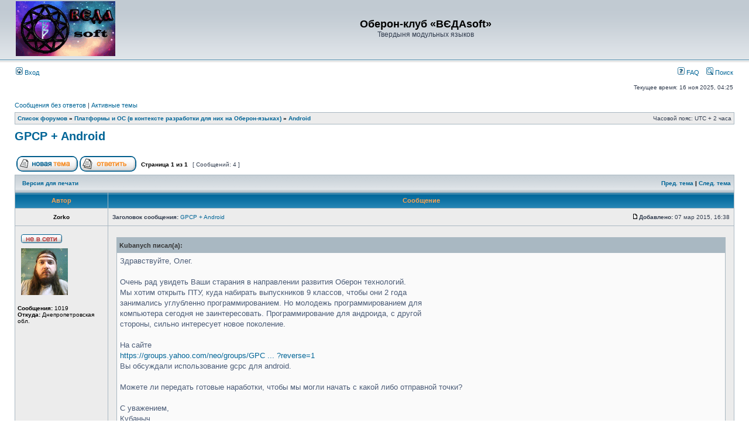

--- FILE ---
content_type: text/html; charset=UTF-8
request_url: https://zx.oberon.org/forum/viewtopic.php?f=87&p=1452&sid=9d78babda4e7be95792073a8676acd67
body_size: 12940
content:
<!DOCTYPE html PUBLIC "-//W3C//DTD XHTML 1.0 Transitional//EN" "http://www.w3.org/TR/xhtml1/DTD/xhtml1-transitional.dtd">
<html xmlns="http://www.w3.org/1999/xhtml" dir="ltr" lang="ru" xml:lang="ru">
<head>

<meta http-equiv="content-type" content="text/html; charset=UTF-8" />
<meta http-equiv="content-language" content="ru" />
<meta http-equiv="content-style-type" content="text/css" />
<meta http-equiv="imagetoolbar" content="no" />
<meta name="resource-type" content="document" />
<meta name="distribution" content="global" />
<meta name="keywords" content="" />
<meta name="description" content="" />
<meta name="viewport" content="width=device-width, initial-scale=1.0" />

<title>Оберон-клуб «ВЄДАsoft» &bull; Просмотр темы - GPCP + Android</title>



<link rel="stylesheet" href="./styles/subsilver2/theme/stylesheet.css" type="text/css" />

<script type="text/javascript">
// <![CDATA[


function popup(url, width, height, name)
{
	if (!name)
	{
		name = '_popup';
	}

	window.open(url.replace(/&amp;/g, '&'), name, 'height=' + height + ',resizable=yes,scrollbars=yes,width=' + width);
	return false;
}

function jumpto()
{
	var page = prompt('Введите номер страницы, на которую хотите перейти:', '1');
	var per_page = '';
	var base_url = '';

	if (page !== null && !isNaN(page) && page == Math.floor(page) && page > 0)
	{
		if (base_url.indexOf('?') == -1)
		{
			document.location.href = base_url + '?start=' + ((page - 1) * per_page);
		}
		else
		{
			document.location.href = base_url.replace(/&amp;/g, '&') + '&start=' + ((page - 1) * per_page);
		}
	}
}

/**
* Find a member
*/
function find_username(url)
{
	popup(url, 760, 570, '_usersearch');
	return false;
}

/**
* Mark/unmark checklist
* id = ID of parent container, name = name prefix, state = state [true/false]
*/
function marklist(id, name, state)
{
	var parent = document.getElementById(id);
	if (!parent)
	{
		eval('parent = document.' + id);
	}

	if (!parent)
	{
		return;
	}

	var rb = parent.getElementsByTagName('input');
	
	for (var r = 0; r < rb.length; r++)
	{
		if (rb[r].name.substr(0, name.length) == name)
		{
			rb[r].checked = state;
		}
	}
}



	/**
	* Play quicktime file by determining it's width/height
	* from the displayed rectangle area
	*
	* Only defined if there is a file block present.
	*/
	function play_qt_file(obj)
	{
		var rectangle = obj.GetRectangle();

		if (rectangle)
		{
			rectangle = rectangle.split(',')
			var x1 = parseInt(rectangle[0]);
			var x2 = parseInt(rectangle[2]);
			var y1 = parseInt(rectangle[1]);
			var y2 = parseInt(rectangle[3]);

			var width = (x1 < 0) ? (x1 * -1) + x2 : x2 - x1;
			var height = (y1 < 0) ? (y1 * -1) + y2 : y2 - y1;
		}
		else
		{
			var width = 200;
			var height = 0;
		}

		obj.width = width;
		obj.height = height + 16;

		obj.SetControllerVisible(true);

		obj.Play();
	}


// ]]>
</script>
</head>
<body class="ltr">

<a name="top"></a>

<div id="wrapheader">

	<div id="logodesc">
		<table width="100%" cellspacing="0">
		<tr>
			<td><a href="./index.php?sid=fe0922f702df91fd6209625dba201bbf"><img src="./styles/subsilver2/imageset/site_logo.png" width="170" height="94" alt="" title="" /></a></td>
			<td width="100%" align="center"><h1>Оберон-клуб «ВЄДАsoft»</h1><span class="gen">Твердыня модульных языков</span></td>
		</tr>
		</table>
	</div>

	<div id="menubar">
		<table width="100%" cellspacing="0">
		<tr>
			<td class="genmed">
				<a href="./ucp.php?mode=login&amp;sid=fe0922f702df91fd6209625dba201bbf"><img src="./styles/subsilver2/theme/images/icon_mini_login.gif" width="12" height="13" alt="*" /> Вход</a>&nbsp;
			</td>
			<td class="genmed" align="right">
				<a href="./faq.php?sid=fe0922f702df91fd6209625dba201bbf"><img src="./styles/subsilver2/theme/images/icon_mini_faq.gif" width="12" height="13" alt="*" /> FAQ</a>
				&nbsp; &nbsp;<a href="./search.php?sid=fe0922f702df91fd6209625dba201bbf"><img src="./styles/subsilver2/theme/images/icon_mini_search.gif" width="12" height="13" alt="*" /> Поиск</a>
			</td>
		</tr>
		</table>
	</div>

	<div id="datebar">
		<table width="100%" cellspacing="0">
		<tr>
			<td class="gensmall"></td>
			<td class="gensmall" align="right">Текущее время: 16 ноя 2025, 04:25<br /></td>
		</tr>
		</table>
	</div>

</div>

<div id="wrapcentre">

	
	<p class="searchbar">
		<span style="float: left;"><a href="./search.php?search_id=unanswered&amp;sid=fe0922f702df91fd6209625dba201bbf">Сообщения без ответов</a> | <a href="./search.php?search_id=active_topics&amp;sid=fe0922f702df91fd6209625dba201bbf">Активные темы</a></span>
		
	</p>
	

	<br style="clear: both;" />

	<table class="tablebg" width="100%" cellspacing="1" cellpadding="0" style="margin-top: 5px;">
	<tr>
		<td class="row1">
			<p class="breadcrumbs"><a href="./index.php?sid=fe0922f702df91fd6209625dba201bbf">Список форумов</a> &#187; <a href="./viewforum.php?f=35&amp;sid=fe0922f702df91fd6209625dba201bbf">Платформы и ОС (в контексте разработки для них на Оберон-языках)</a> &#187; <a href="./viewforum.php?f=87&amp;sid=fe0922f702df91fd6209625dba201bbf">Android</a></p>
			<p class="datetime">Часовой пояс: UTC + 2 часа </p>
		</td>
	</tr>
	</table>

	<br />

<div id="pageheader">
	<h2><a class="titles" href="./viewtopic.php?f=87&amp;t=244&amp;sid=fe0922f702df91fd6209625dba201bbf">GPCP + Android</a></h2>


</div>

<br clear="all" /><br />

<div id="pagecontent">

	<table width="100%" cellspacing="1">
	<tr>
		<td align="left" valign="middle" nowrap="nowrap">
		<a href="./posting.php?mode=post&amp;f=87&amp;sid=fe0922f702df91fd6209625dba201bbf"><img src="./styles/subsilver2/imageset/ru/button_topic_new.gif" alt="Начать новую тему" title="Начать новую тему" /></a>&nbsp;<a href="./posting.php?mode=reply&amp;f=87&amp;t=244&amp;sid=fe0922f702df91fd6209625dba201bbf"><img src="./styles/subsilver2/imageset/ru/button_topic_reply.gif" alt="Ответить на тему" title="Ответить на тему" /></a>
		</td>
		
			<td class="nav" valign="middle" nowrap="nowrap">&nbsp;Страница <strong>1</strong> из <strong>1</strong><br /></td>
			<td class="gensmall" nowrap="nowrap">&nbsp;[ Сообщений: 4 ]&nbsp;</td>
			<td class="gensmall" width="100%" align="right" nowrap="nowrap"></td>
		
	</tr>
	</table>

	<table class="tablebg" width="100%" cellspacing="1">
	<tr>
		<td class="cat">
			<table width="100%" cellspacing="0">
			<tr>
				<td class="nav" nowrap="nowrap">&nbsp;
				<a href="./viewtopic.php?f=87&amp;t=244&amp;sid=fe0922f702df91fd6209625dba201bbf&amp;view=print" title="Версия для печати">Версия для печати</a>
				</td>
				<td class="nav" align="right" nowrap="nowrap"><a href="./viewtopic.php?f=87&amp;t=244&amp;view=previous&amp;sid=fe0922f702df91fd6209625dba201bbf">Пред. тема</a> | <a href="./viewtopic.php?f=87&amp;t=244&amp;view=next&amp;sid=fe0922f702df91fd6209625dba201bbf">След. тема</a>&nbsp;</td>
			</tr>
			</table>
		</td>
	</tr>

	</table>


	<table class="tablebg" width="100%" cellspacing="1">
	
		<tr>
			<th>Автор</th>
			<th>Сообщение</th>
		</tr>
	<tr class="row1">

			<td align="center" valign="middle">
				<a name="p1445"></a>
				<b class="postauthor">Zorko</b>
			</td>
			<td width="100%" height="25">
				<table width="100%" cellspacing="0">
				<tr>
				
					<td class="gensmall" width="100%"><div style="float: left;">&nbsp;<b>Заголовок сообщения:</b> <a href="#p1445">GPCP + Android</a></div><div style="float: right;"><a href="./viewtopic.php?p=1445&amp;sid=fe0922f702df91fd6209625dba201bbf#p1445"><img src="./styles/subsilver2/imageset/icon_post_target.gif" width="12" height="9" alt="Сообщение" title="Сообщение" /></a><b>Добавлено:</b> 07 мар 2015, 16:38&nbsp;</div></td>
				</tr>
				</table>
			</td>
		</tr>

		<tr class="row1">

			<td valign="top" class="profile">
				<table cellspacing="4" align="center" width="150">
			
				<tr>
					<td><img src="./styles/subsilver2/imageset/ru/icon_user_offline.gif" alt="Не в сети" title="Не в сети" /></td>
				</tr>
			
				<tr>
					<td><img src="./download/file.php?avatar=2_1356622034.png" width="80" height="80" alt="Аватара пользователя" /></td>
				</tr>
			
				</table>

				<span class="postdetails">
					<br /><b>Сообщения:</b> 1019<br /><b>Откуда:</b> Днепропетровская обл.
				</span>

			</td>
			<td valign="top">
				<table width="100%" cellspacing="5">
				<tr>
					<td>
					

						<div class="postbody"><div class="quotetitle">Kubanych писал(а):</div><div class="quotecontent">Здравствуйте, Олег.<br /><br />Очень рад увидеть Ваши старания в направлении развития Оберон технологий.<br />Мы хотим открыть ПТУ, куда набирать выпускников 9 классов, чтобы они 2 года<br />занимались углубленно программированием. Но молодежь программированием для <br />компьютера сегодня не заинтересовать. Программирование для андроида, с другой<br />стороны, сильно интересует новое поколение.<br /><br />На сайте<br /><!-- m --><a class="postlink" href="http://zx.oberon.org/go.htm?https://groups.yahoo.com/neo/groups/GPCP/conversations/topics/632?reverse=1" rel="nofollow" onclick="this.target='_blank';">https://groups.yahoo.com/neo/groups/GPC ... ?reverse=1</a><!-- m --><br />Вы обсуждали использование gcpc для android.<br /><br />Можете ли передать готовые наработки, чтобы мы могли начать с какой либо отправной точки?<br /><br />С уважением,<br />Кубаныч</div><br />Уважаемый Кубаныч, приветствую Вас.<br /><br />В деле связки &quot;BlackBox + Android&quot; нужно выйти на кодогенерацию для ARM либо же в байт-код виртуальной машины Dalvik. На данный момент наработки в этом направлении мне неизвестны. Трудоёмкость работы по адаптации кодогенератора BlackBox для ARM или Dalvik нахожу очень высокой.<br /><br />Я начал делать две подсистемы для XDev — DroNDK (натив, ARM) и DroSDK (Dalvik).<br /><br /><strong>DroNDK</strong> основана на применении Ofront (Оберон-2 в Си) и GCC для ARM в качестве бэк-энда. Эта подсистема в зачаточном состоянии, так что поделиться особо нечем. В качестве канвы для вывода графики планирую использовать SDL 2, начав с адаптации <a href="http://zx.oberon.org/go.htm?https://bitbucket.org/petryxa/sdl2" class="postlink" rel="nofollow" onclick="this.target='_blank';">биндинга Кузьмицкого/Кушнира для BlackBox</a> к XDev.<br /><br /><strong>DroSDK</strong> использует GPCP для получения байт-кода JVM, и по задумке должна конвертировать .class в .smali/dex с помощью утилиты dx, входящей в поставку Android SDK. Этот способ чуть продвинулся, но застопорился. Как я полагаю, из-за ошибки в GPCP, о которой я сделал несколько постов в рассылку GPCP, теперь вот жду реакции Джона Гофа.<br /><br /><ul><li> <a href="http://zx.oberon.org/go.htm?https://groups.yahoo.com/neo/groups/GPCP/conversations/topics/626?reverse=1" class="postlink" rel="nofollow" onclick="this.target='_blank';">GPCP + Android</a></li><li> <a href="http://zx.oberon.org/go.htm?https://groups.yahoo.com/neo/groups/GPCP/conversations/topics/632?reverse=1" class="postlink" rel="nofollow" onclick="this.target='_blank';">GPCP + Android: Super constructor</a></li></ul><br />Хотелось бы найти энтузиаста с хорошим знанием низкоуровневой работы JVM и внутреннего устройства .class-файлов. А то у меня складывается впечатление, что Джон замораживает проект GPCP. Так что выход вижу только в том чтобы подхватить его и доводить до ума своими силами. Разумеется, я не могу заниматься этим один и исключительно на энтузиазме, даже если бы хватило квалификации. Отчасти потому, что это не моя область интересов.<br /><br />Поэтому сейчас я изучаю <a href="http://zx.oberon.org/go.htm?http://monkey-x.ru" class="postlink" rel="nofollow" onclick="this.target='_blank';">язык программирования Monkey X,</a> чтобы начать разрабатывать на нём простые игры для Android и других платформ. Monkey X во многом похож на Оберон, однако навороченнее. Но мне импонируют особенности этого языка, он идёт от Basic'ов (Quick Basic, Blitz Basic), а не от Си-подобных. Можно ли использовать Monkey X для разработки приложений? Наверное да, но сильнее заточен он всё-таки для риэл-тайм игр.<br /><br />Так что могу только поделиться своим неработающим hello-gpcp.apk, который ждёт исправления ошибки с конструктором в GPCP.</div>

					
						<br clear="all" /><br />

						<table class="tablebg" width="100%" cellspacing="1">
						<tr>
							<td class="row3"><b class="genmed">Вложения: </b></td>
						</tr>
						
							<tr>
								<td class="row2">
			<span class="genmed">
				<img src="./styles/subsilver2/imageset/icon_topic_attach.gif" width="14" height="18" alt="" title="" /> 
				<a href="./download/file.php?id=259&amp;sid=fe0922f702df91fd6209625dba201bbf">DroSDK.zip</a> [400.71 КБ]
			</span><br />
			<span class="gensmall">Скачиваний: 8613</span>
		

		<br />
	</td>
							</tr>
						
							<tr>
								<td class="row1">
			<span class="genmed">
				<img src="./styles/subsilver2/imageset/icon_topic_attach.gif" width="14" height="18" alt="" title="" /> 
				<a href="./download/file.php?id=258&amp;sid=fe0922f702df91fd6209625dba201bbf">hello-gpcp.apk</a> [6.14 КБ]
			</span><br />
			<span class="gensmall">Скачиваний: 8048</span>
		

		<br />
	</td>
							</tr>
						
						</table>
					

						<table width="100%" cellspacing="0">
						<tr valign="middle">
							<td class="gensmall" align="right">
							
							</td>
						</tr>
						</table>
					</td>
				</tr>
				</table>
			</td>
		</tr>

		<tr class="row1">

			<td class="profile"><strong><a href="#wrapheader">Вернуться к началу</a></strong></td>
			<td><div class="gensmall" style="float: left;">&nbsp;<a href="./memberlist.php?mode=viewprofile&amp;u=2&amp;sid=fe0922f702df91fd6209625dba201bbf"><img src="./styles/subsilver2/imageset/ru/icon_user_profile.gif" alt="Профиль" title="Профиль" /></a> &nbsp;</div> <div class="gensmall" style="float: right;"><a href="./posting.php?mode=quote&amp;f=87&amp;p=1445&amp;sid=fe0922f702df91fd6209625dba201bbf"><img src="./styles/subsilver2/imageset/ru/icon_post_quote.gif" alt="Ответить с цитатой" title="Ответить с цитатой" /></a> &nbsp;</div></td>
	
		</tr>

	<tr>
		<td class="spacer" colspan="2" height="1"><img src="images/spacer.gif" alt="" width="1" height="1" /></td>
	</tr>
	</table>

	<table class="tablebg" width="100%" cellspacing="1">
	<tr class="row2">

			<td align="center" valign="middle">
				<a name="p1447"></a>
				<b class="postauthor">Kubanych</b>
			</td>
			<td width="100%" height="25">
				<table width="100%" cellspacing="0">
				<tr>
				
					<td class="gensmall" width="100%"><div style="float: left;">&nbsp;<b>Заголовок сообщения:</b> <a href="#p1447">Re: GPCP + Android</a></div><div style="float: right;"><a href="./viewtopic.php?p=1447&amp;sid=fe0922f702df91fd6209625dba201bbf#p1447"><img src="./styles/subsilver2/imageset/icon_post_target.gif" width="12" height="9" alt="Сообщение" title="Сообщение" /></a><b>Добавлено:</b> 07 мар 2015, 17:26&nbsp;</div></td>
				</tr>
				</table>
			</td>
		</tr>

		<tr class="row2">

			<td valign="top" class="profile">
				<table cellspacing="4" align="center" width="150">
			
				<tr>
					<td><img src="./styles/subsilver2/imageset/ru/icon_user_offline.gif" alt="Не в сети" title="Не в сети" /></td>
				</tr>
			
				</table>

				<span class="postdetails">
					<br /><b>Сообщения:</b> 12
				</span>

			</td>
			<td valign="top">
				<table width="100%" cellspacing="5">
				<tr>
					<td>
					

						<div class="postbody">И Вас приветствую, уважаемый Олег.<br /><br />Спасибо большое за развернутый ответ и ссылку на monkeyX. Направлю учеников на изучение этой системы.</div>

					<br clear="all" /><br />

						<table width="100%" cellspacing="0">
						<tr valign="middle">
							<td class="gensmall" align="right">
							
							</td>
						</tr>
						</table>
					</td>
				</tr>
				</table>
			</td>
		</tr>

		<tr class="row2">

			<td class="profile"><strong><a href="#wrapheader">Вернуться к началу</a></strong></td>
			<td><div class="gensmall" style="float: left;">&nbsp;<a href="./memberlist.php?mode=viewprofile&amp;u=316&amp;sid=fe0922f702df91fd6209625dba201bbf"><img src="./styles/subsilver2/imageset/ru/icon_user_profile.gif" alt="Профиль" title="Профиль" /></a> &nbsp;</div> <div class="gensmall" style="float: right;"><a href="./posting.php?mode=quote&amp;f=87&amp;p=1447&amp;sid=fe0922f702df91fd6209625dba201bbf"><img src="./styles/subsilver2/imageset/ru/icon_post_quote.gif" alt="Ответить с цитатой" title="Ответить с цитатой" /></a> &nbsp;</div></td>
	
		</tr>

	<tr>
		<td class="spacer" colspan="2" height="1"><img src="images/spacer.gif" alt="" width="1" height="1" /></td>
	</tr>
	</table>

	<table class="tablebg" width="100%" cellspacing="1">
	<tr class="row1">

			<td align="center" valign="middle">
				<a name="p1450"></a>
				<b class="postauthor">Kubanych</b>
			</td>
			<td width="100%" height="25">
				<table width="100%" cellspacing="0">
				<tr>
				
					<td class="gensmall" width="100%"><div style="float: left;">&nbsp;<b>Заголовок сообщения:</b> <a href="#p1450">Re: GPCP + Android</a></div><div style="float: right;"><a href="./viewtopic.php?p=1450&amp;sid=fe0922f702df91fd6209625dba201bbf#p1450"><img src="./styles/subsilver2/imageset/icon_post_target.gif" width="12" height="9" alt="Сообщение" title="Сообщение" /></a><b>Добавлено:</b> 07 мар 2015, 18:05&nbsp;</div></td>
				</tr>
				</table>
			</td>
		</tr>

		<tr class="row1">

			<td valign="top" class="profile">
				<table cellspacing="4" align="center" width="150">
			
				<tr>
					<td><img src="./styles/subsilver2/imageset/ru/icon_user_offline.gif" alt="Не в сети" title="Не в сети" /></td>
				</tr>
			
				</table>

				<span class="postdetails">
					<br /><b>Сообщения:</b> 12
				</span>

			</td>
			<td valign="top">
				<table width="100%" cellspacing="5">
				<tr>
					<td>
					

						<div class="postbody">меня больше интересовал DroSDK, так как его можно использовать в Android x86, запускаемом из virtual box на обычном компьютере.</div>

					<br clear="all" /><br />

						<table width="100%" cellspacing="0">
						<tr valign="middle">
							<td class="gensmall" align="right">
							
							</td>
						</tr>
						</table>
					</td>
				</tr>
				</table>
			</td>
		</tr>

		<tr class="row1">

			<td class="profile"><strong><a href="#wrapheader">Вернуться к началу</a></strong></td>
			<td><div class="gensmall" style="float: left;">&nbsp;<a href="./memberlist.php?mode=viewprofile&amp;u=316&amp;sid=fe0922f702df91fd6209625dba201bbf"><img src="./styles/subsilver2/imageset/ru/icon_user_profile.gif" alt="Профиль" title="Профиль" /></a> &nbsp;</div> <div class="gensmall" style="float: right;"><a href="./posting.php?mode=quote&amp;f=87&amp;p=1450&amp;sid=fe0922f702df91fd6209625dba201bbf"><img src="./styles/subsilver2/imageset/ru/icon_post_quote.gif" alt="Ответить с цитатой" title="Ответить с цитатой" /></a> &nbsp;</div></td>
	
		</tr>

	<tr>
		<td class="spacer" colspan="2" height="1"><img src="images/spacer.gif" alt="" width="1" height="1" /></td>
	</tr>
	</table>

	<table class="tablebg" width="100%" cellspacing="1">
	<tr class="row2">

			<td align="center" valign="middle">
				<a name="p1452"></a>
				<b class="postauthor">Zorko</b>
			</td>
			<td width="100%" height="25">
				<table width="100%" cellspacing="0">
				<tr>
				
					<td class="gensmall" width="100%"><div style="float: left;">&nbsp;<b>Заголовок сообщения:</b> <a href="#p1452">Re: GPCP + Android</a></div><div style="float: right;"><a href="./viewtopic.php?p=1452&amp;sid=fe0922f702df91fd6209625dba201bbf#p1452"><img src="./styles/subsilver2/imageset/icon_post_target.gif" width="12" height="9" alt="Сообщение" title="Сообщение" /></a><b>Добавлено:</b> 08 мар 2015, 03:21&nbsp;</div></td>
				</tr>
				</table>
			</td>
		</tr>

		<tr class="row2">

			<td valign="top" class="profile">
				<table cellspacing="4" align="center" width="150">
			
				<tr>
					<td><img src="./styles/subsilver2/imageset/ru/icon_user_offline.gif" alt="Не в сети" title="Не в сети" /></td>
				</tr>
			
				<tr>
					<td><img src="./download/file.php?avatar=2_1356622034.png" width="80" height="80" alt="Аватара пользователя" /></td>
				</tr>
			
				</table>

				<span class="postdetails">
					<br /><b>Сообщения:</b> 1019<br /><b>Откуда:</b> Днепропетровская обл.
				</span>

			</td>
			<td valign="top">
				<table width="100%" cellspacing="5">
				<tr>
					<td>
					

						<div class="postbody">Переносим <a href="http://zx.oberon2.ru/forum/viewtopic.php?f=99&amp;t=245" class="postlink-local">обсуждение Monkey X в его собственный подфорум</a>, но я хотел бы попутно заметить, что Monkey меня привлёк своей мультитаргетной идеологией и простым языком. Вместо того чтобы изучать 5-10 или больше сильно похожих друг на друга Си-подобных языков и огромное количество встроенных в различные устройства программных интерфейсов здесь при сильной ограниченности общей картины всё же предлагается универсализация — один язык и единый интерфейс для всех таргетов. С минимальной необходимостью присутствия аналогов #if Android .. #endif. В итоге мне хотелось бы получить из XDev что-то вроде Monkey X и Free Pascal (основные вдохновители), только на базе Компонентного Паскаля, который я считаю прекрасной основой для такой задумки, и, вероятно, его надмножеств. В этом направлении и двигаюсь.<br /><br />DroSDK можете качать/смотреть, и в качестве рационального предложения можем попробовать исправить проблему с конструктором самостоятельно. Эта ошибка может быть не в самом GPCP, а в утилите J2CPS.<br /><br />P.S. Кубаныч, разрешите воспользоваться случаем и поблагодарить за Вашу книгу <a href="http://zx.oberon.org/go.htm?http://progbookn1.narod.ru" class="postlink" rel="nofollow" onclick="this.target='_blank';">«Что такое программирование. Кто хочет стать программистом, может начать с этой книги».</a> Я получил большое удовольствие от чётких формулировок, и хочу перечитать её ещё. По-моему, у Вас писательский талант ярко выражен, так что стоит работать в этом русле.</div>

					<br clear="all" /><br />

						<table width="100%" cellspacing="0">
						<tr valign="middle">
							<td class="gensmall" align="right">
							
							</td>
						</tr>
						</table>
					</td>
				</tr>
				</table>
			</td>
		</tr>

		<tr class="row2">

			<td class="profile"><strong><a href="#wrapheader">Вернуться к началу</a></strong></td>
			<td><div class="gensmall" style="float: left;">&nbsp;<a href="./memberlist.php?mode=viewprofile&amp;u=2&amp;sid=fe0922f702df91fd6209625dba201bbf"><img src="./styles/subsilver2/imageset/ru/icon_user_profile.gif" alt="Профиль" title="Профиль" /></a> &nbsp;</div> <div class="gensmall" style="float: right;"><a href="./posting.php?mode=quote&amp;f=87&amp;p=1452&amp;sid=fe0922f702df91fd6209625dba201bbf"><img src="./styles/subsilver2/imageset/ru/icon_post_quote.gif" alt="Ответить с цитатой" title="Ответить с цитатой" /></a> &nbsp;</div></td>
	
		</tr>

	<tr>
		<td class="spacer" colspan="2" height="1"><img src="images/spacer.gif" alt="" width="1" height="1" /></td>
	</tr>
	</table>

	<table width="100%" cellspacing="1" class="tablebg">
	<tr align="center">
		<td class="cat"><form name="viewtopic" method="post" action="./viewtopic.php?f=87&amp;t=244&amp;sid=fe0922f702df91fd6209625dba201bbf"><span class="gensmall">Показать сообщения за:</span> <select name="st" id="st"><option value="0" selected="selected">Все сообщения</option><option value="1">1 день</option><option value="7">7 дней</option><option value="14">2 недели</option><option value="30">1 месяц</option><option value="90">3 месяца</option><option value="180">6 месяцев</option><option value="365">1 год</option></select>&nbsp;<span class="gensmall">Поле сортировки</span> <select name="sk" id="sk"><option value="a">Автор</option><option value="t" selected="selected">Время размещения</option><option value="s">Заголовок</option></select> <select name="sd" id="sd"><option value="a" selected="selected">по возрастанию</option><option value="d">по убыванию</option></select>&nbsp;<input class="btnlite" type="submit" value="Перейти" name="sort" /></form></td>
	</tr>
	</table>
	

	<table width="100%" cellspacing="1">
	<tr>
		<td align="left" valign="middle" nowrap="nowrap">
		<a href="./posting.php?mode=post&amp;f=87&amp;sid=fe0922f702df91fd6209625dba201bbf"><img src="./styles/subsilver2/imageset/ru/button_topic_new.gif" alt="Начать новую тему" title="Начать новую тему" /></a>&nbsp;<a href="./posting.php?mode=reply&amp;f=87&amp;t=244&amp;sid=fe0922f702df91fd6209625dba201bbf"><img src="./styles/subsilver2/imageset/ru/button_topic_reply.gif" alt="Ответить на тему" title="Ответить на тему" /></a>
		</td>
		
			<td class="nav" valign="middle" nowrap="nowrap">&nbsp;Страница <strong>1</strong> из <strong>1</strong><br /></td>
			<td class="gensmall" nowrap="nowrap">&nbsp;[ Сообщений: 4 ]&nbsp;</td>
			<td class="gensmall" width="100%" align="right" nowrap="nowrap"></td>
		
	</tr>
	</table>

</div>

<div id="pagefooter"></div>

<br clear="all" />
<table class="tablebg" width="100%" cellspacing="1" cellpadding="0" style="margin-top: 5px;">
	<tr>
		<td class="row1">
			<p class="breadcrumbs"><a href="./index.php?sid=fe0922f702df91fd6209625dba201bbf">Список форумов</a> &#187; <a href="./viewforum.php?f=35&amp;sid=fe0922f702df91fd6209625dba201bbf">Платформы и ОС (в контексте разработки для них на Оберон-языках)</a> &#187; <a href="./viewforum.php?f=87&amp;sid=fe0922f702df91fd6209625dba201bbf">Android</a></p>
			<p class="datetime">Часовой пояс: UTC + 2 часа </p>
		</td>
	</tr>
	</table>
	<br clear="all" />

	<table class="tablebg" width="100%" cellspacing="1">
	<tr>
		<td class="cat"><h4>Кто сейчас на конференции</h4></td>
	</tr>
	<tr>
		<td class="row1"><p class="gensmall">Сейчас этот форум просматривают: нет зарегистрированных пользователей и гости: 2</p></td>
	</tr>
	</table>


<br clear="all" />

<table width="100%" cellspacing="1">
<tr>
	<td width="40%" valign="top" nowrap="nowrap" align="left"></td>
	<td align="right" valign="top" nowrap="nowrap"><span class="gensmall">Вы <strong>не можете</strong> начинать темы<br />Вы <strong>не можете</strong> отвечать на сообщения<br />Вы <strong>не можете</strong> редактировать свои сообщения<br />Вы <strong>не можете</strong> удалять свои сообщения<br />Вы <strong>не можете</strong> добавлять вложения<br /></span></td>
</tr>
</table>

<br clear="all" />

<table width="100%" cellspacing="0">
<tr>
	<td><form method="get" name="search" action="./search.php?sid=fe0922f702df91fd6209625dba201bbf"><span class="gensmall">Найти:</span> <input class="post" type="text" name="keywords" size="20" /> <input class="btnlite" type="submit" value="Перейти" /><input type="hidden" name="t" value="244" />
<input type="hidden" name="sf" value="msgonly" />
<input type="hidden" name="sid" value="fe0922f702df91fd6209625dba201bbf" />
</form></td>
	<td align="right">
	<form method="post" name="jumpbox" action="./viewforum.php?sid=fe0922f702df91fd6209625dba201bbf" onsubmit="if(document.jumpbox.f.value == -1){return false;}">

	<table cellspacing="0" cellpadding="0" border="0">
	<tr>
		<td nowrap="nowrap"><span class="gensmall">Перейти:</span>&nbsp;<select name="f" onchange="if(this.options[this.selectedIndex].value != -1){ document.forms['jumpbox'].submit() }">

		
			<option value="-1">Выберите форум</option>
		<option value="-1">------------------</option>
			<option value="122">РЕГИСТРАЦИЯ на форуме</option>
		
			<option value="1">Оберон-темы</option>
		
			<option value="37">&nbsp; &nbsp;Коммерческое применение Оберон-технологий</option>
		
			<option value="3">&nbsp; &nbsp;Оберон-новости</option>
		
			<option value="25">&nbsp; &nbsp;Полезные свойства Оберон-технологий, их преимущества. Критика «мэйнстрим»-языков</option>
		
			<option value="79">&nbsp; &nbsp;Вопросы и ответы по Оберон-технологиям</option>
		
			<option value="2">&nbsp; &nbsp;Копилка идей</option>
		
			<option value="5">&nbsp; &nbsp;Что бы вы хотели портировать на Оберон?</option>
		
			<option value="20">&nbsp; &nbsp;&nbsp; &nbsp;Порт игры DOOM на Active Oberon</option>
		
			<option value="26">&nbsp; &nbsp;&nbsp; &nbsp;Порт игры Dark Woods на Оберон</option>
		
			<option value="14">&nbsp; &nbsp;Игры на языках Оберон-семейства</option>
		
			<option value="73">&nbsp; &nbsp;&nbsp; &nbsp;Arkeroid (Oberon System 3)</option>
		
			<option value="19">&nbsp; &nbsp;&nbsp; &nbsp;Dark Woods</option>
		
			<option value="22">&nbsp; &nbsp;&nbsp; &nbsp;Dash</option>
		
			<option value="23">&nbsp; &nbsp;&nbsp; &nbsp;Durak</option>
		
			<option value="16">&nbsp; &nbsp;&nbsp; &nbsp;Samurai</option>
		
			<option value="28">&nbsp; &nbsp;&nbsp; &nbsp;Консольный Сокобан</option>
		
			<option value="70">&nbsp; &nbsp;&nbsp; &nbsp;Игра &quot;Точки&quot;</option>
		
			<option value="135">&nbsp; &nbsp;&nbsp; &nbsp;Охота на лис (FoxHunt)</option>
		
			<option value="46">&nbsp; &nbsp;Обсуждение Оберон-языков</option>
		
			<option value="6">Проекты участников и друзей форума</option>
		
			<option value="15">&nbsp; &nbsp;Атанцов Сергей Николаевич (Sergey Atantsov, S.Atan)</option>
		
			<option value="21">&nbsp; &nbsp;Борисова Екатерина Сергеевна (Ekaterina Borisova, Mogy4ayaaa_riba)</option>
		
			<option value="128">&nbsp; &nbsp;Волков Сергей Дмитриевич (Sergey Volkov)</option>
		
			<option value="72">&nbsp; &nbsp;Губанов Сергей Юрьевич (Sergey Gubanov)</option>
		
			<option value="103">&nbsp; &nbsp;Дагаев Дмитрий Викторович (Dmitry V. Dagaev)</option>
		
			<option value="66">&nbsp; &nbsp;Денисов Иван Андреевич (Ivan Denisov)</option>
		
			<option value="132">&nbsp; &nbsp;Дмитриев Антон Александрович (adimetrius)</option>
		
			<option value="67">&nbsp; &nbsp;Ермаков Илья Евгеньевич (Ilya Ermakov)</option>
		
			<option value="109">&nbsp; &nbsp;Ефимов Артур Игоревич (Arthur Yefimov, kekc_leader)</option>
		
			<option value="131">&nbsp; &nbsp;Иванков Савелий Алексеевич (Yprit)</option>
		
			<option value="68">&nbsp; &nbsp;Ильин Александр Сергеевич (Alexander Iljin)</option>
		
			<option value="13">&nbsp; &nbsp;Колодько Денис Олегович (Denis Kolod'ko, Rafi)</option>
		
			<option value="95">&nbsp; &nbsp;Комлев Олег Валентинович (Oleg Komlev, Saferoll)</option>
		
			<option value="104">&nbsp; &nbsp;Кубанычбек Тажмамат уулу (Tazhmamat uulu Kubanychbek)</option>
		
			<option value="30">&nbsp; &nbsp;Кузьмицкий Иван Александрович (Ivan Kuz'mitskiy, akastargazer)</option>
		
			<option value="36">&nbsp; &nbsp;Кушнир Пётр Михайлович (Peter Kushnir)</option>
		
			<option value="17">&nbsp; &nbsp;Романченко Ярослав Михайлович (Yaroslav Romanchenko, sage)</option>
		
			<option value="134">&nbsp; &nbsp;Смоляков Егор Анатольевич (Yehor A. Smoliakov)</option>
		
			<option value="74">&nbsp; &nbsp;Соломенников Дмитрий Игнатьевич (Dmitry Solomennikov, Димыч)</option>
		
			<option value="115">&nbsp; &nbsp;Ткачёв Фёдор Васильевич (Fyodor Tkachov, info21)</option>
		
			<option value="85">&nbsp; &nbsp;Фольц Владислав Сергеевич (Vladislav Folts)</option>
		
			<option value="7">&nbsp; &nbsp;Чередниченко Олег Николаевич (Oleg N. Cher, Zorko)</option>
		
			<option value="11">&nbsp; &nbsp;&nbsp; &nbsp;SDL for Oberon</option>
		
			<option value="12">&nbsp; &nbsp;&nbsp; &nbsp;&nbsp; &nbsp;Поддержка пользователей &quot;SDL for Component Pascal&quot;</option>
		
			<option value="114">&nbsp; &nbsp;Шипков Валерий Игоревич (Valeriy Shypkov, prospero78)</option>
		
			<option value="71">&nbsp; &nbsp;Ширяев Александр Владимирович (Alexander Shiryaev, aixp)</option>
		
			<option value="113">&nbsp; &nbsp;Brown, David C W (Дэвид Браун)</option>
		
			<option value="126">&nbsp; &nbsp;Burrows, Chris (Крис Берроуз)</option>
		
			<option value="105">&nbsp; &nbsp;Đặng Minh Công (Данг Минь Цун)</option>
		
			<option value="84">&nbsp; &nbsp;Evans, David Egan (Дэвид Эган Эванс, sinuhe)</option>
		
			<option value="102">&nbsp; &nbsp;Gough, Kevin John (Кевин Джон Гоф)</option>
		
			<option value="77">&nbsp; &nbsp;Reed, Paul (Пол Рид)</option>
		
			<option value="76">&nbsp; &nbsp;Templ, Josef (Йозеф Темпл)</option>
		
			<option value="81">&nbsp; &nbsp;Wirth, Niklaus (Никлаус Вирт)</option>
		
			<option value="75">&nbsp; &nbsp;Zinn, Helmut (Гельмут Цинн)</option>
		
			<option value="31">Оберон-реализации: интегрированные среды разработки, компиляторы, трансляторы</option>
		
			<option value="48">&nbsp; &nbsp;Active Oberon (многопоточный диалект языка Оберон)</option>
		
			<option value="108">&nbsp; &nbsp;Active Oberon for .NET</option>
		
			<option value="34">&nbsp; &nbsp;BlackBox Component Builder</option>
		
			<option value="64">&nbsp; &nbsp;Canterbury Pascal, Modula-2 и Oberon-2 для Java и JVM</option>
		
			<option value="112">&nbsp; &nbsp;CPfront (Component Pascal to C Translator)</option>
		
			<option value="116">&nbsp; &nbsp;Free Oberon</option>
		
			<option value="33">&nbsp; &nbsp;GPCP (Gardens Point Component Pascal)</option>
		
			<option value="130">&nbsp; &nbsp;Multi Oberon Compiler</option>
		
			<option value="80">&nbsp; &nbsp;Oberon+ programming language &amp; IDE</option>
		
			<option value="86">&nbsp; &nbsp;Oberon-07 compiler для JavaScript</option>
		
			<option value="40">&nbsp; &nbsp;Oberon-07/11 для Win32/Linux/KolibriOS</option>
		
			<option value="47">&nbsp; &nbsp;Oberon-07 для DCPU-16</option>
		
			<option value="91">&nbsp; &nbsp;Oberon-07 -&gt; ARMv{6,7E}-M compiler</option>
		
			<option value="121">&nbsp; &nbsp;Oberon-07 compiler для Java Virtual Machine</option>
		
			<option value="138">&nbsp; &nbsp;Oberon-LLVM</option>
		
			<option value="53">&nbsp; &nbsp;Oberon-M Compiler для MS DOS (E. R. Videki)</option>
		
			<option value="49">&nbsp; &nbsp;Oberon Script</option>
		
			<option value="120">&nbsp; &nbsp;OBNC - Oberon-07 to C translator</option>
		
			<option value="32">&nbsp; &nbsp;Ofront+ (Oberon-languages to C Translator)</option>
		
			<option value="42">&nbsp; &nbsp;OO2C (Optimizing Oberon-2 Compiler)</option>
		
			<option value="38">&nbsp; &nbsp;OPCL (Oberon Portable Compiler and Linker)</option>
		
			<option value="90">&nbsp; &nbsp;Patchouli-Compiler</option>
		
			<option value="56">&nbsp; &nbsp;Pow! (Programmers Open Workbench)</option>
		
			<option value="137">&nbsp; &nbsp;Project Oberon 2013</option>
		
			<option value="65">&nbsp; &nbsp;Ulm Oberon System</option>
		
			<option value="8">&nbsp; &nbsp;XDev — многоцелевая среда разработки на Обероне-2 для MS-DOS, Windows 32/64bit, Linux, ZX Spectrum и MSX</option>
		
			<option value="9">&nbsp; &nbsp;&nbsp; &nbsp;Платформы</option>
		
			<option value="45">&nbsp; &nbsp;&nbsp; &nbsp;&nbsp; &nbsp;XDev/ZXDev</option>
		
			<option value="39">&nbsp; &nbsp;XDS Modula-2/Oberon-2</option>
		
			<option value="117">&nbsp; &nbsp;Восток</option>
		
			<option value="69">&nbsp; &nbsp;Оберс</option>
		
			<option value="35">Платформы и ОС (в контексте разработки для них на Оберон-языках)</option>
		
			<option value="29">&nbsp; &nbsp;Amiga</option>
		
			<option value="87" selected="selected">&nbsp; &nbsp;Android</option>
		
			<option value="127">&nbsp; &nbsp;AVR microcontrollers</option>
		
			<option value="60">&nbsp; &nbsp;BeOS, Haiku</option>
		
			<option value="54">&nbsp; &nbsp;DOS (MS DOS, PC DOS, FreeDOS 16/32 bit)</option>
		
			<option value="27">&nbsp; &nbsp;Java ME</option>
		
			<option value="59">&nbsp; &nbsp;KolibriOS / MenuetOS</option>
		
			<option value="41">&nbsp; &nbsp;Linux / UNIX / FreeBSD</option>
		
			<option value="52">&nbsp; &nbsp;Mac OS, Mac OS X, iOS</option>
		
			<option value="89">&nbsp; &nbsp;MSX</option>
		
			<option value="129">&nbsp; &nbsp;NES (Dendy, Famicom)</option>
		
			<option value="93">&nbsp; &nbsp;SDL</option>
		
			<option value="92">&nbsp; &nbsp;Windows (32/64 bit)</option>
		
			<option value="63">&nbsp; &nbsp;WWW</option>
		
			<option value="10">&nbsp; &nbsp;ZX Spectrum</option>
		
			<option value="88">&nbsp; &nbsp;Апогей БК-01, Вектор-06Ц, Ириша, Корвет, Львов ПК-01, Микроша, Орион, Радио-86РК, Специалист</option>
		
			<option value="51">&nbsp; &nbsp;УК-НЦ, БК-0010/0011, ДВК (PDP-11)</option>
		
			<option value="58">Оберон-системы</option>
		
			<option value="50">&nbsp; &nbsp;A2 (Bluebottle) / Active Oberon System (AOS)</option>
		
			<option value="57">&nbsp; &nbsp;ETH Oberon</option>
		
			<option value="94">&nbsp; &nbsp;Oberon 2015</option>
		
			<option value="96">&nbsp; &nbsp;RISC Oberon</option>
		
			<option value="55">&nbsp; &nbsp;XOberon</option>
		
			<option value="82">Компиляторы языка Modula-2</option>
		
			<option value="106">&nbsp; &nbsp;ADW Modula-2</option>
		
			<option value="83">&nbsp; &nbsp;Amsterdam Compiler Kit (ACK)</option>
		
			<option value="43">&nbsp; &nbsp;Modula-2 Rev. 2010, Objective Modula-2</option>
		
			<option value="119">&nbsp; &nbsp;Modula-2 System for Z80 CP/M</option>
		
			<option value="107">&nbsp; &nbsp;Lilith and Modula-2</option>
		
			<option value="44">Другие языки программирования</option>
		
			<option value="100">&nbsp; &nbsp;Ada</option>
		
			<option value="133">&nbsp; &nbsp;Cowgol</option>
		
			<option value="97">&nbsp; &nbsp;Delphi</option>
		
			<option value="98">&nbsp; &nbsp;Free Pascal</option>
		
			<option value="118">&nbsp; &nbsp;Jovial</option>
		
			<option value="62">&nbsp; &nbsp;Modula-3</option>
		
			<option value="99">&nbsp; &nbsp;Monkey X / Cerberus X</option>
		
			<option value="110">&nbsp; &nbsp;Oxygene</option>
		
			<option value="136">&nbsp; &nbsp;Pearl</option>
		
			<option value="61">&nbsp; &nbsp;PICL: язык программирования для микроконтроллеров PIC</option>
		
			<option value="124">&nbsp; &nbsp;Rebol</option>
		
			<option value="125">&nbsp; &nbsp;Red</option>
		
			<option value="123">&nbsp; &nbsp;Trilogy</option>
		
			<option value="111">&nbsp; &nbsp;Zonnon</option>
		
			<option value="101">Философия программирования</option>
		
			<option value="4">Административные вопросы</option>
		

		</select>&nbsp;<input class="btnlite" type="submit" value="Перейти" /></td>
	</tr>
	</table>

	</form>
</td>
</tr>
</table>


</div>

<div id="wrapfooter">
	
	<span class="copyright">Создано на основе <a href="https://www.phpbb.com/">phpBB</a>&reg; Forum Software &copy; phpBB Group
	<br />© <a href='http://vedasoft.oberon.org'>VEDAsoft Oberon Club</a></span>
</div>

</body>
</html>